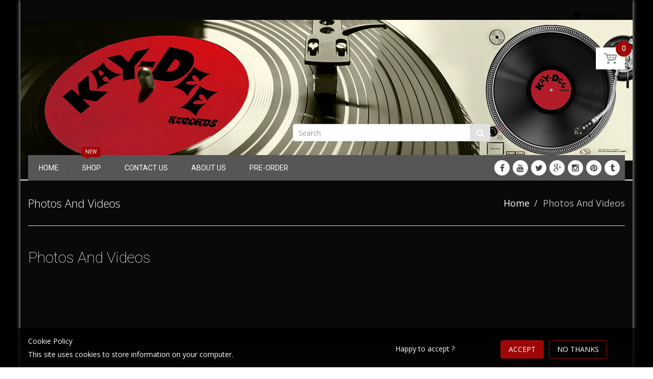

--- FILE ---
content_type: text/css
request_url: https://kaydeerecords.com/cdn/shop/t/29/assets/bc.toggle.scss.css?v=118203088676424120581700318939
body_size: 11
content:
html .cart-opened{overflow:hidden}.cart-opened #page-body{cursor:url(//kaydeerecords.com/cdn/shop/t/29/assets/toggle_close.png?v=33697985338498608911481036053),progress;position:relative;left:0}.cart-opened .header-content,.cart-opened .mobile-version{left:0}body.cart-opened #page-body:before{background:#00000080;content:""!important;display:inline-block!important;position:absolute;top:0;left:0;right:0;bottom:0;z-index:99999}.cart-sb{background:#fff;position:fixed;width:280px;z-index:100000;height:100%;overflow:auto;top:0!important;right:0;-webkit-transform:translate(280px,0);-ms-transform:translate(280px,0);-o-transform:translate(280px,0);transform:translate(280px);-webkit-box-shadow:0 0 0 white!important;-ms-transform:0 0 0 white!important;-o-transform:0 0 0 white!important;box-shadow:0 0 #fff!important;-moz-transition:all .45s cubic-bezier(.25,.46,.45,.94);-o-transition:all .45s cubic-bezier(.25,.46,.45,.94);-webkit-transition:all .45s cubic-bezier(.25,.46,.45,.94);transition:all .45s cubic-bezier(.25,.46,.45,.94);padding:20px;text-align:center}.cart-sb .cart-content{opacity:0;visibility:hidden;-moz-transition:all .2s ease-out 0s;-webkit-transition:all .2s ease-out 0s;-ms-transition:all .2s ease-out 0s;-o-transition:all .2s ease-out 0s;transition:all .2s ease-out 0s}.cart-sb .cart-content .items{text-align:left;border-top:1px solid #e2e3e3;padding-top:20px}.cart-sb .icon-cart{display:inline-block;height:33px;width:27px;background:url(//kaydeerecords.com/cdn/shop/t/29/assets/cart.png?v=143831026533544935351481036037) no-repeat center center;margin:5px auto 8px}.cart-sb.opened{-webkit-transform:translate(0px,0);-ms-transform:translate(0px,0);-o-transform:translate(0px,0);transform:translate(0)}.cart-sb.opened .cart-content{opacity:1;visibility:visible}html.search-opened{overflow:hidden}.search-opened #page-body{cursor:url(//kaydeerecords.com/cdn/shop/t/29/assets/toggle_close.png?v=33697985338498608911481036053),progress;position:relative;left:0}.search-opened .header-content,.search-opened .mobile-version{left:0}body.search-opened #page-body:before{background:#00000080;content:""!important;display:inline-block!important;position:absolute;top:0;left:0;right:0;bottom:0;z-index:99999}.search-sb{background:#fff;position:fixed;width:280px;z-index:100000;height:100%;overflow:auto;top:0!important;right:0;-webkit-transform:translate(280px);-moz-transform:translate(280px);-ms-transform:translate(280px);-o-transform:translate(280px);transform:translate(280px);-moz-transition:all .45s cubic-bezier(.25,.46,.45,.94);-o-transition:all .45s cubic-bezier(.25,.46,.45,.94);-webkit-transition:all .45s cubic-bezier(.25,.46,.45,.94);transition:all .45s cubic-bezier(.25,.46,.45,.94);padding:20px}.search-sb .search-content{opacity:0;visibility:hidden;-webkit-transition:all .2s ease-out;-moz-transition:all .2s ease-out;-o-transition:all .2s ease-out;-ms-transition:all .2s ease-out;transition:all .2s ease-out}.search-sb.opened{-webkit-transform:translate(0px);-moz-transform:translate(0px);-ms-transform:translate(0px);-o-transform:translate(0px);transform:translate(0)}.search-sb.opened .search-content{opacity:1;visibility:visible}.menu-opened #page-body{cursor:url(//kaydeerecords.com/cdn/shop/t/29/assets/toggle_close.png?v=33697985338498608911481036053),progress}.menu-opened #page-body:before{background:#00000080;content:""!important;display:inline-block!important;position:absolute;top:0;left:0;right:0;bottom:0;z-index:99999}#scroll-to-top.on{bottom:10%;opacity:1;right:30px;filter:alpha(opacity=100)}#scroll-to-top{-moz-transition:all .2s ease-out 0s;-webkit-transition:all .2s ease-out 0s;-ms-transition:all .2s ease-out 0s;-o-transition:all .2s ease-out 0s;transition:all .2s ease-out 0s;-moz-backface-visibility:hidden;opacity:0;filter:alpha(opacity=0);position:fixed;bottom:10px;z-index:1000;display:block;cursor:pointer;text-align:center}html .filter-opened{overflow:hidden}.filter-opened #page-body:before{background:#00000080;content:""!important;display:inline-block!important;position:absolute;top:0;left:0;right:0;bottom:0;z-index:99999}
/*# sourceMappingURL=/cdn/shop/t/29/assets/bc.toggle.scss.css.map?v=118203088676424120581700318939 */


--- FILE ---
content_type: text/javascript
request_url: https://kaydeerecords.com/cdn/shop/t/29/assets/bc.slider.js?v=109643662295772210681481036057
body_size: -112
content:
var AT_Slider={owlSlider:function(){jQuery(".product-list").length&&jQuery(".product-list").owlCarousel({nav:!0,dots:!1,items:3,margin:30,responsive:{0:{items:1},480:{items:2},980:{items:3}},navText:['<span class="button-prev"></span>','<span class="button-next"></span>']}),jQuery(".post-list-slider").length&&jQuery(".post-list-slider").owlCarousel({loop:!1,nav:!0,dots:!1,items:3,margin:30,responsive:{0:{items:1},480:{items:2},992:{items:3}},navText:['<span class="button-prev"></span>','<span class="button-next"></span>']}),jQuery(".banner-list").length&&jQuery(".banner-list").owlCarousel({autoplay:!0,loop:!0,dots:!0,items:1,animateOut:"fadeOut",animateIn:"fadeIn"}),jQuery(".featured-list").length&&jQuery(".featured-list").owlCarousel({autoplay:!0,loop:!0,dots:!1,items:1}),jQuery("#widget-partner").length&&jQuery("#widget-partner").owlCarousel({nav:!0,dots:!1,items:5,margin:30,responsive:{0:{items:1},480:{items:2},991:{items:3},1024:{items:4},1200:{items:5}},navText:['<span class="button-prev"></span>','<span class="button-next"></span>']}),jQuery(".related-items").length&&jQuery(".related-items").owlCarousel({nav:!0,dots:!1,items:3,margin:30,responsive:{0:{items:1},480:{items:2},992:{items:3}},navText:['<span class="button-prev"></span>','<span class="button-next"></span>']}),jQuery(".same-vendor-items").length&&jQuery(".same-vendor-items").owlCarousel({nav:!0,dots:!1,items:3,margin:30,responsive:{0:{items:1},480:{items:2},992:{items:3}},navText:['<span class="button-prev"></span>','<span class="button-next"></span>']}),jQuery("#gallery-image").length&&jQuery("#gallery-image").owlCarousel({nav:!1,dots:!1,margin:20,mouseDrag:!0,responsive:{0:{items:3},480:{items:5},768:{items:3},1199:{items:5}}})},init:function(){this.owlSlider()}},bcMsieVersion={MsieVersion:function(){var ua=window.navigator.userAgent,msie=ua.indexOf("MSIE ");return msie>0||navigator.userAgent.match(/Trident.*rv\:11\./)?parseInt(ua.substring(msie+5,ua.indexOf(".",msie))):0},init:function(){this.MsieVersion()}};jQuery(document).ready(function($){AT_Slider.init()});
//# sourceMappingURL=/cdn/shop/t/29/assets/bc.slider.js.map?v=109643662295772210681481036057
